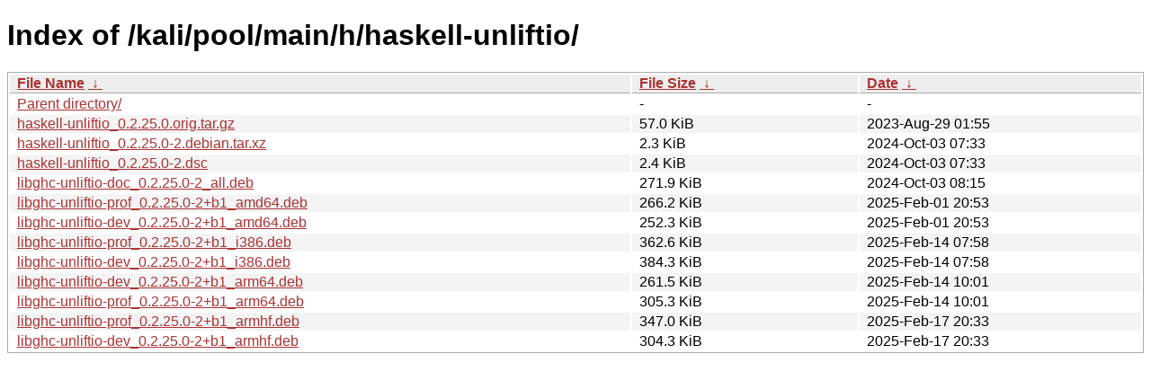

--- FILE ---
content_type: text/html
request_url: https://archive-4.kali.org/kali/pool/main/h/haskell-unliftio/?C=M&O=A
body_size: 1061
content:
<!DOCTYPE html><html><head><meta http-equiv="content-type" content="text/html; charset=utf-8"><meta name="viewport" content="width=device-width"><style type="text/css">body,html {background:#fff;font-family:"Bitstream Vera Sans","Lucida Grande","Lucida Sans Unicode",Lucidux,Verdana,Lucida,sans-serif;}tr:nth-child(even) {background:#f4f4f4;}th,td {padding:0.1em 0.5em;}th {text-align:left;font-weight:bold;background:#eee;border-bottom:1px solid #aaa;}#list {border:1px solid #aaa;width:100%;}a {color:#a33;}a:hover {color:#e33;}</style>

<title>Index of /kali/pool/main/h/haskell-unliftio/</title>
</head><body><h1>Index of /kali/pool/main/h/haskell-unliftio/</h1>
<table id="list"><thead><tr><th style="width:55%"><a href="?C=N&amp;O=A">File Name</a>&nbsp;<a href="?C=N&amp;O=D">&nbsp;&darr;&nbsp;</a></th><th style="width:20%"><a href="?C=S&amp;O=A">File Size</a>&nbsp;<a href="?C=S&amp;O=D">&nbsp;&darr;&nbsp;</a></th><th style="width:25%"><a href="?C=M&amp;O=A">Date</a>&nbsp;<a href="?C=M&amp;O=D">&nbsp;&darr;&nbsp;</a></th></tr></thead>
<tbody><tr><td class="link"><a href="../?C=M&amp;O=A">Parent directory/</a></td><td class="size">-</td><td class="date">-</td></tr>
<tr><td class="link"><a href="haskell-unliftio_0.2.25.0.orig.tar.gz" title="haskell-unliftio_0.2.25.0.orig.tar.gz">haskell-unliftio_0.2.25.0.orig.tar.gz</a></td><td class="size">57.0 KiB</td><td class="date">2023-Aug-29 01:55</td></tr>
<tr><td class="link"><a href="haskell-unliftio_0.2.25.0-2.debian.tar.xz" title="haskell-unliftio_0.2.25.0-2.debian.tar.xz">haskell-unliftio_0.2.25.0-2.debian.tar.xz</a></td><td class="size">2.3 KiB</td><td class="date">2024-Oct-03 07:33</td></tr>
<tr><td class="link"><a href="haskell-unliftio_0.2.25.0-2.dsc" title="haskell-unliftio_0.2.25.0-2.dsc">haskell-unliftio_0.2.25.0-2.dsc</a></td><td class="size">2.4 KiB</td><td class="date">2024-Oct-03 07:33</td></tr>
<tr><td class="link"><a href="libghc-unliftio-doc_0.2.25.0-2_all.deb" title="libghc-unliftio-doc_0.2.25.0-2_all.deb">libghc-unliftio-doc_0.2.25.0-2_all.deb</a></td><td class="size">271.9 KiB</td><td class="date">2024-Oct-03 08:15</td></tr>
<tr><td class="link"><a href="libghc-unliftio-prof_0.2.25.0-2%2Bb1_amd64.deb" title="libghc-unliftio-prof_0.2.25.0-2+b1_amd64.deb">libghc-unliftio-prof_0.2.25.0-2+b1_amd64.deb</a></td><td class="size">266.2 KiB</td><td class="date">2025-Feb-01 20:53</td></tr>
<tr><td class="link"><a href="libghc-unliftio-dev_0.2.25.0-2%2Bb1_amd64.deb" title="libghc-unliftio-dev_0.2.25.0-2+b1_amd64.deb">libghc-unliftio-dev_0.2.25.0-2+b1_amd64.deb</a></td><td class="size">252.3 KiB</td><td class="date">2025-Feb-01 20:53</td></tr>
<tr><td class="link"><a href="libghc-unliftio-prof_0.2.25.0-2%2Bb1_i386.deb" title="libghc-unliftio-prof_0.2.25.0-2+b1_i386.deb">libghc-unliftio-prof_0.2.25.0-2+b1_i386.deb</a></td><td class="size">362.6 KiB</td><td class="date">2025-Feb-14 07:58</td></tr>
<tr><td class="link"><a href="libghc-unliftio-dev_0.2.25.0-2%2Bb1_i386.deb" title="libghc-unliftio-dev_0.2.25.0-2+b1_i386.deb">libghc-unliftio-dev_0.2.25.0-2+b1_i386.deb</a></td><td class="size">384.3 KiB</td><td class="date">2025-Feb-14 07:58</td></tr>
<tr><td class="link"><a href="libghc-unliftio-dev_0.2.25.0-2%2Bb1_arm64.deb" title="libghc-unliftio-dev_0.2.25.0-2+b1_arm64.deb">libghc-unliftio-dev_0.2.25.0-2+b1_arm64.deb</a></td><td class="size">261.5 KiB</td><td class="date">2025-Feb-14 10:01</td></tr>
<tr><td class="link"><a href="libghc-unliftio-prof_0.2.25.0-2%2Bb1_arm64.deb" title="libghc-unliftio-prof_0.2.25.0-2+b1_arm64.deb">libghc-unliftio-prof_0.2.25.0-2+b1_arm64.deb</a></td><td class="size">305.3 KiB</td><td class="date">2025-Feb-14 10:01</td></tr>
<tr><td class="link"><a href="libghc-unliftio-prof_0.2.25.0-2%2Bb1_armhf.deb" title="libghc-unliftio-prof_0.2.25.0-2+b1_armhf.deb">libghc-unliftio-prof_0.2.25.0-2+b1_armhf.deb</a></td><td class="size">347.0 KiB</td><td class="date">2025-Feb-17 20:33</td></tr>
<tr><td class="link"><a href="libghc-unliftio-dev_0.2.25.0-2%2Bb1_armhf.deb" title="libghc-unliftio-dev_0.2.25.0-2+b1_armhf.deb">libghc-unliftio-dev_0.2.25.0-2+b1_armhf.deb</a></td><td class="size">304.3 KiB</td><td class="date">2025-Feb-17 20:33</td></tr>
</tbody></table></body></html>